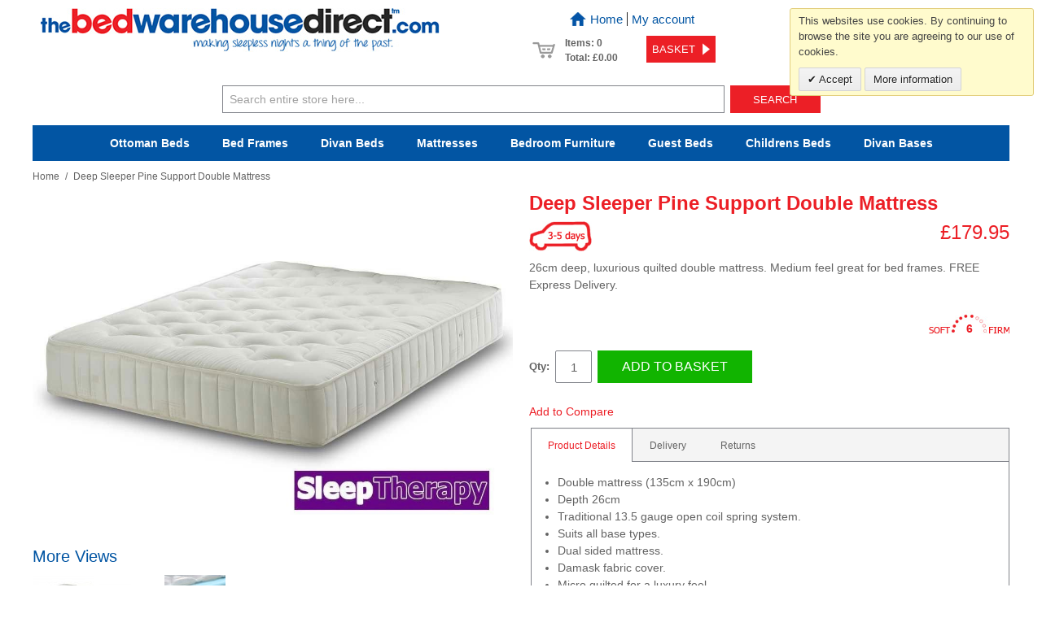

--- FILE ---
content_type: text/html; charset=UTF-8
request_url: https://www.thebedwarehousedirect.com/deep-sleeper-pine-support-double-mattress.html
body_size: 16225
content:

<!DOCTYPE html>

<!--[if lt IE 7 ]> <html lang="en" id="top" class="no-js ie6"> <![endif]-->
<!--[if IE 7 ]>    <html lang="en" id="top" class="no-js ie7"> <![endif]-->
<!--[if IE 8 ]>    <html lang="en" id="top" class="no-js ie8"> <![endif]-->
<!--[if IE 9 ]>    <html lang="en" id="top" class="no-js ie9"> <![endif]-->
<!--[if (gt IE 9)|!(IE)]><!--> <html lang="en" id="top" class="no-js"> <!--<![endif]-->

<head>
<meta http-equiv="Content-Type" content="text/html; charset=utf-8" />
<title>Deep Sleeper Pine Support Double Mattress</title>
<meta name="description" content="26cm deep, luxurious quilted double mattress. Medium feel great for bed frames. FREE Express Delivery." />
<meta name="keywords" content="Bedframes, Divan Beds, Mattresses, Bunkbeds, Guestbeds, Headboards, Accessories, Bedroom Furniture, Cabin Beds" />
<meta name="robots" content="INDEX,FOLLOW" />
<link rel="icon" href="https://www.thebedwarehousedirect.com/skin/frontend/clickingmad/default/favicon.ico" type="image/x-icon" />
<link rel="shortcut icon" href="https://www.thebedwarehousedirect.com/skin/frontend/clickingmad/default/favicon.ico" type="image/x-icon" />
<!--[if lt IE 7]>
<script type="text/javascript">
//<![CDATA[
    var BLANK_URL = 'https://www.thebedwarehousedirect.com/js/blank.html';
    var BLANK_IMG = 'https://www.thebedwarehousedirect.com/js/spacer.gif';
//]]>
</script>
<![endif]-->
<link rel="stylesheet" type="text/css" href="https://www.thebedwarehousedirect.com/media/css_secure/013777ae56d8f3a568e5aba31a835f56_1604075536.css?v=3" />
<link rel="stylesheet" type="text/css" href="https://www.thebedwarehousedirect.com/media/css_secure/d88987526223d86f103c359c5d1775dc_1471875513.css?v=3" media="all" />
<script type="text/javascript" src="https://www.thebedwarehousedirect.com/media/js/7e07bfeee6178535c974eb836146306a.js"></script>
<link rel="canonical" href="https://www.thebedwarehousedirect.com/deep-sleeper-pine-support-double-mattress.html" />
<!--[if  (lte IE 8) & (!IEMobile)]>
<link rel="stylesheet" type="text/css" href="https://www.thebedwarehousedirect.com/media/css_secure/03de0afd069de455d043014df6e89337_1617186989.css?v=3" media="all" />
<![endif]-->
<!--[if (gte IE 9) | (IEMobile)]><!-->
<link rel="stylesheet" type="text/css" href="https://www.thebedwarehousedirect.com/media/css_secure/4bc143feae0040bd0ab54b20306d7cc9_1667822066.css?v=3" media="all" />
<!--<![endif]-->

<script type="text/javascript">
//<![CDATA[
Mage.Cookies.path     = '/;samesite=None; Secure';
Mage.Cookies.domain   = '.www.thebedwarehousedirect.com';
//]]>
</script>
<meta name="viewport" content="initial-scale=1.0, width=device-width" />

<script type="text/javascript">
//<![CDATA[
optionalZipCountries = ["HK","IE","MO","PA"];
//]]>
</script>
<script type="application/ld+json">[{"@context":"http:\/\/schema.org","@type":"BreadcrumbList","itemListElement":[{"@type":"ListItem","position":1,"item":{"@id":"https:\/\/www.thebedwarehousedirect.com\/","name":"Home"}}]}]</script><script type="application/ld+json">[{"@context":"http:\/\/schema.org","@type":"WebSite","name":"The Bed Warehouse Direct","alternateName":"The Bed Warehouse","url":"https:\/\/www.thebedwarehousedirect.com\/"}]</script><script type="text/javascript">
//<![CDATA[
(function(i,s,o,g,r,a,m){i['GoogleAnalyticsObject']=r;i[r]=i[r]||function(){
    (i[r].q=i[r].q||[]).push(arguments)},i[r].l=1*new Date();a=s.createElement(o),
    m=s.getElementsByTagName(o)[0];a.async=1;a.src=g;m.parentNode.insertBefore(a,m)
})(window,document,'script','//www.google-analytics.com/analytics.js','ga');
ga('create', 'UA-4508052-1', 'auto');
ga('require', 'GTM-52ZT6C7'); // ckm.se 01.12.2016
ga('require', 'ec');
//console.log('ec enabled');
ga('require', 'displayfeatures');
ga('set', 'anonymizeIp', true);

//]]>
</script>
<script>
//<![CDATA[
function manipulationOfCart(product, type) {
	ga('ec:addProduct', {
        'id': product.id,
        'name': product.name,
        'category': product.category,
        'brand': product.brand,
        'variant': product.variant,
        'price': product.price,
		'list': 'Category - '+ product.category,
        'quantity': product.qty
    });

    ga('ec:setAction', type, {list: 'Category - '+ product.category});
	
	
    if (type == 'add')
    {
		        ga('send', 'event', 'UX', 'click', 'Add To Cart - ' + product.name);
    }
    else if (type == 'remove')
    {
		        ga('send', 'event', 'UX', 'click', 'Remove From Cart - ' + product.name);
    }
}

jQuery(document).ready(function($){
    $.cookie.json = true;
	    var productToBasket = $.cookie("productToBasket");

    if (productToBasket != undefined)
    {
        //console.log(productToBasket);
        manipulationOfCart(productToBasket, 'add');
        $.removeCookie("productToBasket", { path: '/', domain: '.www.thebedwarehousedirect.com'});
    }

    var productOutBasket = $.cookie("productOutBasket");

    if (productOutBasket != undefined)
    {
        manipulationOfCart(productOutBasket, 'remove');
        $.removeCookie("productOutBasket", { path: '/', domain: '.www.thebedwarehousedirect.com' });
    }
});
//]]>
</script>
<script>window.jQuery||document.write('<script src="//ajax.googleapis.com/ajax/libs/jquery/1.7.1/jquery.min.js"><\/script>');</script><script>jQuery.noConflict();</script><script type="text/javascript" src="https://angus.finance-calculator.co.uk/js/imegawidget.js"></script><script type="application/ld+json">[{"@context":"http:\/\/schema.org","@type":"Product","name":"Deep Sleeper Pine Support Double Mattress","description":"26cm deep, luxurious quilted double mattress. Medium feel great for bed frames. FREE Express Delivery.","image":"https:\/\/www.thebedwarehousedirect.com\/media\/catalog\/product\/p\/i\/pine-support-matt_3_2.jpg","offers":{"@type":"http:\/\/schema.org\/Offer","availability":"http:\/\/schema.org\/InStock","price":"179.95","priceCurrency":"GBP","itemCondition":"http:\/\/schema.org\/NewCondition"},"brand":"Deep Sleeper","mpn":"135deepsleeppinesupportmatt"}]</script><meta property="og:site_name" content="The Bed Warehouse Direct" />
<meta property="og:type" content="product" />
<meta property="og:title" content="Deep Sleeper Pine Support Double Mattress" />
<meta property="og:url" content="https://www.thebedwarehousedirect.com/deep-sleeper-pine-support-double-mattress.html" />
<meta property="og:image" content="https://www.thebedwarehousedirect.com/media/catalog/product/p/i/pine-support-matt_3_2.jpg" />
<meta property="og:description" content="26cm deep, luxurious quilted double mattress. Medium feel great for bed frames. FREE Express Delivery." />
<meta property="og:price:amount" content="179.95" />
<meta property="og:price:currency" content="GBP" />
<meta property="og:availability" content="In Stock" />
<script type="text/javascript">//<![CDATA[
        var Translator = new Translate([]);
        //]]></script>
<meta name="p:domain_verify" content="86afcdcc45f2b62223d2afb4792f022d"/>


<!-- Facebook Pixel Code -->
<script>
!function(f,b,e,v,n,t,s)
{if(f.fbq)return;n=f.fbq=function(){n.callMethod?
n.callMethod.apply(n,arguments):n.queue.push(arguments)};
if(!f._fbq)f._fbq=n;n.push=n;n.loaded=!0;n.version='2.0';
n.queue=[];t=b.createElement(e);t.async=!0;
t.src=v;s=b.getElementsByTagName(e)[0];
s.parentNode.insertBefore(t,s)}(window,document,'script',
'https://connect.facebook.net/en_US/fbevents.js');
fbq('init', '594413937668266'); 
fbq('track', 'PageView');
</script>
<noscript>
<img height="1" width="1" 
src="https://www.facebook.com/tr?id=594413937668266&ev=PageView
&noscript=1"/>
</noscript>
<!-- End Facebook Pixel Code -->


<!-- Google tag (gtag.js) -->
<script async src="https://www.googletagmanager.com/gtag/js?id=G-MFXLQEYEMV"></script>
<script>
  window.dataLayer = window.dataLayer || [];
  function gtag(){dataLayer.push(arguments);}
  gtag('js', new Date());

  gtag('config', 'G-MFXLQEYEMV');
</script></head>
<body class=" catalog-product-view catalog-product-view product-deep-sleeper-pine-support-double-mattress">
    <div class="wrapper">
        <noscript>
        <div class="global-site-notice noscript">
            <div class="notice-inner">
                <p>
                    <strong>JavaScript seems to be disabled in your browser.</strong><br />
                    You must have JavaScript enabled in your browser to utilize the functionality of this website.                </p>
            </div>
        </div>
    </noscript>
    <div class="page">
        
<header id="header" class="page-header">
    <div class="page-header-container">
        <a class="logo" href="https://www.thebedwarehousedirect.com/">
            <img src="https://www.thebedwarehousedirect.com/skin/frontend/clickingmad/default/images/logo.jpg" alt="The Bed Warehouse Direct, Choose from our huge range of Beds, Mattresses, and Bedroom Furniture" class="large" />
            <img src="https://www.thebedwarehousedirect.com/skin/frontend/clickingmad/default/images/logo.jpg" alt="The Bed Warehouse Direct, Choose from our huge range of Beds, Mattresses, and Bedroom Furniture" class="small" />
        </a>

		<!-- Skip Links -->

        <div class="skip-links">

          <a href="https://www.thebedwarehousedirect.com/" data-target-element="#header-home" class="skip-home">
            <span class="icon"></span>
            <span class="label">Home</span>
          </a>

            <a href="#header-nav" class="skip-link skip-nav">
                <span class="icon"></span>
                <span class="label">Menu</span>
            </a>

            <a href="#header-search" class="skip-link skip-search">
                <span class="icon"></span>
                <span class="label">Search</span>
            </a>

            <div class="account-cart-wrapper">
                <a href="https://www.thebedwarehousedirect.com/customer/account/" data-target-element="#header-account" class="skip-link skip-account">
                    <span class="icon"></span>
                    <span class="label">Account</span>
                </a>

                <!-- Cart -->

                <div class="header-minicart">
					

<a href="https://www.thebedwarehousedirect.com/checkout/cart/" data-target-element="#header-cart" class="skip-link skip-cart  no-count">
    <span class="icon"></span>
    <span class="label">Basket</span>
    <span class="count">0</span>
</a>

<div id="header-cart" class="block block-cart skip-content">
    
<div id="minicart-error-message" class="minicart-message"></div>
<div id="minicart-success-message" class="minicart-message"></div>

<div class="minicart-wrapper">

    <p class="block-subtitle">
		Recently added item(s)        <a class="close skip-link-close" href="#" title="Close">&times;</a>
    </p>

					<p class="empty">You have no items in your Basket.</p>

	</div>

<div class="ckm-cart-outer">
	<div class="ckm-cart-links">
		<ul>
			<li><a href="https://www.thebedwarehousedirect.com/">Home</a></li><li><a href="https://www.thebedwarehousedirect.com/customer/account/">My account</a></li>		</ul>
	</div>

    <div class="ckm-cart">
        <div class="ckm-cart-icon">
            <!-- -->
        </div>
        <div class="ckm-cart-left">
            Items: 0<br />
            Total: 				<span class="price">£0.00</span>							        </div>
        <div class="ckm-cart-right">
            <a title="Basket" class="button cart-button" href="https://www.thebedwarehousedirect.com/checkout/cart/">
				<span>Basket</span>
            </a>
        </div>
    </div>
</div></div>
                </div>
            </div>

        </div>

		<div class="header-call">
			For help and advice call free<br /><span class="phone-number">0800 049 0800</span><br />Mon-Sat.10-5.30/Sun.11-4.00
		</div>
				
        


        <!-- Navigation -->

        <div id="header-nav" class="skip-content">
			<nav id="nav"><span class="nav-title">shop stock items</span><ol class="nav-primary"><li class="level0 nav-1 first parent"><a class="level0 has-children" href="/ottoman-beds.html">Ottoman Beds</a><ul class="level0"><li class="level1 view-all"><a class="level1" href="/ottoman-beds.html">View All Ottoman Beds</a></li><li class="level1 fmh fmn fmt">Shop by Size</li><li class="fmh fm-extra"><ul class="fmc fm-1c"><li class="fmt">Shop by Style</li><li><a href="/ottoman-beds/style/metal.html">Metal</a></li><li><a href="/ottoman-beds/style/wooden.html">Wooden</a></li><li><a href="/ottoman-beds/style/fabric/leather.html">Fabric/Leather</a></li></ul><ul class="fmc fm-1c"><li class="fmt">Shop by Price</li><li><a href="/ottoman-beds/price/200-300.html">&pound;200 to &pound;300</a></li><li><a href="/ottoman-beds/price/300-400.html">&pound;300 to &pound;400</a></li><li><a href="/ottoman-beds/price/400-500.html">&pound;400 to &pound;500</a></li><li><a href="/ottoman-beds/price/500-9999.html">&pound;500+</a></li></ul></li><li class="level1 fmn nav-1-1 first"><a href="/ottoman-beds/single-ottoman-beds.html">Single Ottoman Beds<span class="fmh fms">3'0" x 6'3" / 90cm x 190cm</span></a></li><li class="level1 fmn nav-1-2"><a href="/ottoman-beds/three-quarter-ottoman-beds.html">Three Quarter Ottoman Beds<span class="fmh fms">4'0" x 6'3" / 120cm x 190cm</span></a></li><li class="level1 fmn nav-1-3"><a href="/ottoman-beds/double-ottoman-beds.html">Double Ottoman Beds<span class="fmh fms">4'6" x 6'3" / 135cm x 190cm</span></a></li><li class="level1 fmn nav-1-4"><a href="/ottoman-beds/king-size-ottoman-beds.html">King Size Ottoman Beds<span class="fmh fms">5'0" x 6'6" / 150cm x 200cm</span></a></li><li class="level1 fmn nav-1-5 last"><a href="/ottoman-beds/super-king-ottoman-beds.html">Super King Ottoman Beds<span class="fmh fms">6'0" x 6'6" / 180cm x 200cm</span></a></li></ul></li><li class="level0 nav-2 parent"><a class="level0 has-children" href="/bed-frames.html">Bed Frames</a><ul class="level0"><li class="level1 view-all"><a class="level1" href="/bed-frames.html">View All Bed Frames</a></li><li class="level1 fmh fmn fmt">Shop by Size</li><li class="fmh fm-extra"><ul class="fmc fm-1c"><li class="fmt">Shop by Style</li><li><a href="/bed-frames/style/metal.html">Metal</a></li><li><a href="/bed-frames/style/wooden.html">Wooden</a></li><li><a href="/bed-frames/style/fabric/leather.html">Fabric/Leather</a></li></ul><ul class="fmc fm-1c"><li class="fmt">Shop by Price</li><li><a href="/bed-frames/price/100-200.html">&pound;100 to &pound;200</a></li><li><a href="/bed-frames/price/200-300.html">&pound;200 to &pound;300</a></li><li><a href="/bed-frames/price/300-400.html">&pound;300 to &pound;400</a></li><li><a href="/bed-frames/price/400-500.html">&pound;400 to &pound;500</a></li><li><a href="/bed-frames/price/500-9999.html">&pound;500+</a></li></ul></li><li class="level1 fmn nav-2-1 first"><a href="/bed-frames/small-single-bed-frames.html">Small Single Bed Frames<span class="fmh fms">2'6" x 6'3" / 75cm x 190cm</span></a></li><li class="level1 fmn nav-2-2"><a href="/bed-frames/single-bed-frames.html">Single Bed Frames<span class="fmh fms">3'0" x 6'3" / 90cm x 190cm</span></a></li><li class="level1 fmn nav-2-3"><a href="/bed-frames/three-quarter-bed-frames.html">Three Quarter Bed Frames<span class="fmh fms">4'0" x 6'3" / 120cm x 190cm</span></a></li><li class="level1 fmn nav-2-4"><a href="/bed-frames/double-bed-frames.html">Double Bed Frames<span class="fmh fms">4'6" x 6'3" / 135cm x 190cm</span></a></li><li class="level1 fmn nav-2-5"><a href="/bed-frames/king-size-bed-frames.html">King Size Bed Frames<span class="fmh fms">5'0" x 6'6" / 150cm x 200cm</span></a></li><li class="level1 fmn nav-2-6 last"><a href="/bed-frames/super-kingsize-bed-frames.html">Super King Size Bed Frames<span class="fmh fms">6'0" x 6'6" / 180cm x 200cm</span></a></li></ul></li><li class="level0 nav-3 parent"><a class="level0 has-children" href="/divan-beds.html">Divan Beds</a><ul class="level0"><li class="level1 view-all"><a class="level1" href="/divan-beds.html">View All Divan Beds</a></li><li class="level1 fmh fmn fmt">Shop by Size</li><li class="fmh fm-extra"><ul class="fmc fm-1c"><li class="fmt">Shop by Firmness</li><li><a href="/divan-beds/firmness/soft---medium.html">Soft - Medium</a></li><li><a href="/divan-beds/firmness/medium.html">Medium</a></li><li><a href="/divan-beds/firmness/medium---firm.html">Medium - Firm</a></li></ul><ul class="fmc fm-1c"><li class="fmt">Mattress Type</li><li><a href="/divan-beds/mattress-type/coil-spring.html">Coil Spring</a></li><li><a href="/divan-beds/mattress-type/pocket-spring.html">Pocket Spring</a></li><li><a href="/divan-beds/mattress-type/foam/memory-foam.html">Foam/Memory Foam</a></li></ul><ul class="fmc fm-1c"><li class="fmt">Shop by Price</li><li><a href="/divan-beds/price/100-200.html">&pound;100 to &pound;200</a></li><li><a href="/divan-beds/price/200-300.html">&pound;200 to &pound;300</a></li><li><a href="/divan-beds/price/300-400.html">&pound;300 to &pound;400</a></li><li><a href="/divan-beds/price/400-500.html">&pound;400 to &pound;500</a></li><li><a href="/divan-beds/price/500-9999.html">&pound;500+</a></li></ul></li><li class="level1 fmn nav-3-1 first"><a href="/divan-beds/small-single-divan-beds.html">Small Single Divan Beds<span class="fmh fms">2'6" x 6'3" / 75cm x 190cm</span></a></li><li class="level1 fmn nav-3-2"><a href="/divan-beds/single-divan-beds.html">Single Divan Beds<span class="fmh fms">3'0" x 6'3" / 90cm x 190cm</span></a></li><li class="level1 fmn nav-3-3"><a href="/divan-beds/three-quarter-divan-beds.html">Three Quarter Divan Beds (3/4)<span class="fmh fms">4'0" x 6'3" / 120cm x 190cm</span></a></li><li class="level1 fmn nav-3-4"><a href="/divan-beds/double-divan-beds.html">Double Divan Beds<span class="fmh fms">4'6" x 6'3" / 135cm x 190cm</span></a></li><li class="level1 fmn nav-3-5"><a href="/divan-beds/king-size-divan-beds.html">King Size Divan Beds<span class="fmh fms">5'0" x 6'6" / 150cm x 200cm</span></a></li><li class="level1 fmn nav-3-6 last"><a href="/divan-beds/super-king-size-divan-beds.html">Super King Size Divan Beds<span class="fmh fms">6'0" x 6'6" / 180cm x 200cm</span></a></li></ul></li><li class="level0 nav-4 parent"><a class="level0 has-children" href="/mattresses.html">Mattresses</a><ul class="level0"><li class="level1 view-all"><a class="level1" href="/mattresses.html">View All Mattresses</a></li><li class="level1 fmh fmn fmt">Shop by Size</li><li class="fmh fm-extra"><ul class="fmc fm-1c"><li class="fmt">Shop by Firmness</li><li><a href="/mattresses/firmness/soft---medium.html">Soft - Medium</a></li><li><a href="/mattresses/firmness/medium.html">Medium</a></li><li><a href="/mattresses/firmness/medium---firm.html">Medium - Firm</a></li></ul><ul class="fmc fm-1c"><li class="fmt">Mattress Type</li><li><a href="/mattresses/mattress-type/coil-spring.html">Coil Spring</a></li><li><a href="/mattresses/mattress-type/pocket-spring.html">Pocket Spring</a></li><li><a href="/mattresses/mattress-type/foam/memory-foam.html">Foam/Memory Foam</a></li></ul><ul class="fmc fm-1c"><li class="fmt">Shop by Price</li><li><a href="/mattresses/price/100-200.html">&pound;100 to &pound;200</a></li><li><a href="/mattresses/price/200-300.html">&pound;200 to &pound;300</a></li><li><a href="/mattresses/price/300-400.html">&pound;300 to &pound;400</a></li><li><a href="/mattresses/price/400-500.html">&pound;400 to &pound;500</a></li><li><a href="/mattresses/price/500-9999.html">&pound;500+</a></li></ul></li><li class="level1 fmn nav-4-1 first"><a href="/mattresses/small-single-mattress.html">Small Single Mattresses<span class="fmh fms">2'6" x 6'3" / 75cm x 190cm</span></a></li><li class="level1 fmn nav-4-2"><a href="/mattresses/single-mattress.html">Single Mattresses<span class="fmh fms">3'0" x 6'3" / 90cm x 190cm</span></a></li><li class="level1 fmn nav-4-3"><a href="/mattresses/three-quarter-mattress.html">Three Quarter Mattresses (3/4)<span class="fmh fms">4'0" x 6'3" / 120cm x 190cm</span></a></li><li class="level1 fmn nav-4-4"><a href="/mattresses/double-mattress.html">Double Mattresses<span class="fmh fms">4'6" x 6'3" / 135cm x 190cm</span></a></li><li class="level1 fmn nav-4-5"><a href="/mattresses/king-size-mattress.html">King Size Mattresses<span class="fmh fms">5'0" x 6'6" / 150cm x 200cm</span></a></li><li class="level1 fmn nav-4-6 last"><a href="/mattresses/super-king-size-mattress.html">Super King Size Mattresses<span class="fmh fms">6'0" x 6'6" / 180cm x 200cm</span></a></li></ul></li><li class="level0 nav-5 parent"><a class="level0 has-children" href="/bedroom-furniture.html"><span class="tosmallhide">Bedroom</span> Furniture</a><ul class="level0"><li class="level1 view-all"><a class="level1" href="/bedroom-furniture.html">View All Bedroom Furniture</a></li><li class="fmh fm-extra"></li><li class="level1 fmn nav-5-1 first"><a href="/bedroom-furniture/catalan-oak-bedroom-furniture.html">Catalan Oak Bedroom Furniture</a></li><li class="level1 fmn nav-5-2"><a href="/bedroom-furniture/catalan-walnut-bedroom-furniture.html">Catalan Walnut Bedroom Furniture</a></li><li class="level1 fmn nav-5-3"><a href="/bedroom-furniture/lancashire-grey-bedroom-furniture.html">Lancashire Grey Bedroom Furniture</a></li><li class="level1 fmn nav-5-4"><a href="/bedroom-furniture/lancashire-cream-bedroom-furniture.html">Lancashire Cream Bedroom Furniture</a></li><li class="level1 fmn nav-5-5"><a href="/bedroom-furniture/lancashire-slate-bedroom-furniture.html">Lancashire Slate Bedroom Furniture</a></li><li class="level1 fmn nav-5-6"><a href="/bedroom-furniture/kent-grey-bedroom-furniture.html">Kent Grey Bedroom Furniture</a></li><li class="level1 fmn nav-5-7"><a href="/bedroom-furniture/dawlish-charcoal-bedroom-furniture.html">Dawlish Charcoal Bedroom Furniture.</a></li><li class="level1 fmn nav-5-8"><a href="/bedroom-furniture/dawlish-oak-bedroom-furniture.html">Dawlish Oak Bedroom Furniture</a></li><li class="level1 fmn nav-5-9"><a href="/bedroom-furniture/dawlish-white-bedroom-furniture.html">Dawlish White Bedroom Furniture</a></li><li class="level1 fmn nav-5-10"><a href="/bedroom-furniture/manchester-white-high-gloss-bedroom-furniture-from-49.html">Manchester White High Gloss Bedroom Furniture. From £49.</a></li><li class="level1 fmn nav-5-11"><a href="/bedroom-furniture/sweden-high-gloss-bedroom-furniture-59-359.html">Eternal White High Gloss Bedroom Furniture From £59</a></li><li class="level1 fmn nav-5-12"><a href="/bedroom-furniture/links-white-high-gloss-bedroom-furniture.html">Links White High Gloss Bedroom Furniture. From £109.</a></li><li class="level1 fmn nav-5-13"><a href="/bedroom-furniture/links-black-high-gloss-bedroom-furniture-from-109.html">Links High Gloss Black Bedroom Furniture. From £109.</a></li><li class="level1 fmn nav-5-14"><a href="/bedroom-furniture/montage-white-high-gloss-bedroom-furniture-from-99.html">Montage White High Gloss Bedroom Furniture. From £99.</a></li><li class="level1 fmn nav-5-15"><a href="/bedroom-furniture/montage-grey-high-gloss-bedroom-furniture-from-99.html">Montage Grey High Gloss Bedroom Furniture. From £99.</a></li><li class="level1 fmn nav-5-16"><a href="/bedroom-furniture/marlowe-oak-bedroom-furniture-from-79.html">Marlowe Oak Bedroom Furniture. From £79.</a></li><li class="level1 fmn nav-5-17"><a href="/bedroom-furniture/city-curved-oak-bedroom-furniture-from-159.html">City Curved Oak Bedroom Furniture. From £159.</a></li><li class="level1 fmn nav-5-18"><a href="/bedroom-furniture/cambell-white-shaker-bedroom-furniture-89-549.html">Cambell Stone White Shaker Bedroom Furniture. From £69.</a></li><li class="level1 fmn nav-5-19"><a href="/bedroom-furniture/cambell-grey-bedroom-furniture-from-149.html">Cambell Grey Bedroom Furniture. From £149.</a></li><li class="level1 fmn nav-5-20"><a href="/bedroom-furniture/cambell-stone-white-nursery-furniture.html">Cambell Stone White Nursery Furniture.</a></li><li class="level1 fmn nav-5-21"><a href="/bedroom-furniture/malvern-dove-grey-bedroom-furniture-from-89.html">Malvern Dove Grey Bedroom Furniture. From £89.</a></li><li class="level1 fmn nav-5-22"><a href="/bedroom-furniture/malvern-surf-white-bedroom-furniture-from-89.html">Malvern Surf White Bedroom Furniture. From £89.</a></li><li class="level1 fmn nav-5-23"><a href="/bedroom-furniture/alcester-white-bedroom-furniture-from-109.html">Alcester White Bedroom Furniture. From £109.</a></li><li class="level1 fmn nav-5-24"><a href="/bedroom-furniture/clarence-white-bedroom-furniture-from-169.html">Clarence White Bedroom Furniture. From £169.</a></li><li class="level1 fmn nav-5-25"><a href="/bedroom-furniture/fradley-anthracite-grey-bedroom-furniture-from-79.html">Fradley Anthracite Grey Bedroom Furniture. From £79.</a></li><li class="level1 fmn nav-5-26"><a href="/bedroom-furniture/fradley-white-bedroom-furniture-from-79.html">Fradley White Bedroom Furniture. From £79.</a></li><li class="level1 fmn nav-5-27"><a href="/bedroom-furniture/marston-anthracite-oak-bedroom-furniture-from-99.html">Marston Anthracite Oak Bedroom Furniture. From £99.</a></li><li class="level1 fmn nav-5-28"><a href="/bedroom-furniture/marston-white-bedroom-furniture-from-99.html">Marston White Bedroom Furniture. From £99.</a></li><li class="level1 fmn nav-5-29"><a href="/bedroom-furniture/marston-oak-bedroom-furniture-from-99.html">Marston Oak Bedroom Furniture. From £99.</a></li><li class="level1 fmn nav-5-30"><a href="/bedroom-furniture/marston-walnut-bedroom-furniture-from-99.html">Marston Walnut Bedroom Furniture. From £99.</a></li><li class="level1 fmn nav-5-31"><a href="/bedroom-furniture/thames-truffle-oak-bedroom-furniture-from-119.html">Thames Truffle Oak Bedroom Furniture. From £119.</a></li><li class="level1 fmn nav-5-32"><a href="/bedroom-furniture/thames-grey-oak-bedroom-furniture-from-119.html">Thames Grey Oak Bedroom Furniture. From £119.</a></li><li class="level1 fmn nav-5-33"><a href="/bedroom-furniture/thames-natural-oak-bedroom-furniture-from-119.html">Thames Natural Oak Bedroom Furniture. From £119.</a></li><li class="level1 fmn nav-5-34"><a href="/bedroom-furniture/waterford-oak-bedroom-furniture.html">Waterford Oak Bedroom Furniture</a></li><li class="level1 fmn nav-5-35"><a href="/bedroom-furniture/waterford-graphite-bedroom-furniture.html">Waterford Graphite Bedroom Furniture</a></li><li class="level1 fmn nav-5-36"><a href="/bedroom-furniture/waterford-graphite-and-oak-bedroom-furniture.html">Waterford Graphite And Oak Bedroom Furniture. </a></li><li class="level1 fmn nav-5-37"><a href="/bedroom-furniture/waterford-white-and-oak-bedroom-furniture.html">Waterford White And Oak Bedroom Furniture.</a></li><li class="level1 fmn nav-5-38"><a href="/bedroom-furniture/burton-clay-and-anthracite-larch-bedroom-furniture-from-119.html">Burton Clay And Anthracite Larch Bedroom Furniture. From £119.</a></li><li class="level1 fmn nav-5-39"><a href="/bedroom-furniture/burton-clay-and-grey-oak-bedroom-furniture-from-119.html">Burton Clay And Grey Oak Bedroom Furniture. From £119.</a></li><li class="level1 fmn nav-5-40"><a href="/bedroom-furniture/sutton-alpine-white-high-gloss-bedroom-furniture.html">Sutton Alpine White High Gloss Bedroom Furniture.</a></li><li class="level1 fmn nav-5-41"><a href="/bedroom-furniture/sutton-cahmere-grey-high-gloss-bedroom-furniture.html">Sutton Cashmere Grey High Gloss Bedroom Furniture</a></li><li class="level1 fmn nav-5-42"><a href="/bedroom-furniture/sutton-dust-grey-high-gloss-bedroom-furniture.html">Sutton Dust Grey High Gloss Bedroom Furniture.</a></li><li class="level1 fmn nav-5-43"><a href="/bedroom-furniture/sutton-graphite-bedroom-furniture.html">Sutton Graphite Grey High Gloss Bedroom Furniture</a></li><li class="level1 fmn nav-5-44"><a href="/bedroom-furniture/arden-white-high-gloss-bedroom-furniture-from-129.html">Arden White High Gloss Bedroom Furniture. From £129.</a></li><li class="level1 fmn nav-5-45"><a href="/bedroom-furniture/arden-cashmere-grey-high-gloss-bedroom-furniture-from-129.html">Arden Cashmere Grey High Gloss Bedroom Furniture. From £129.</a></li><li class="level1 fmn nav-5-46"><a href="/bedroom-furniture/arden-dust-grey-high-gloss-bedroom-furniture-from-129.html">Arden Dust Grey High Gloss Bedroom Furniture. From £129.</a></li><li class="level1 fmn nav-5-47"><a href="/bedroom-furniture/arden-graphite-high-gloss-bedroom-furniture-from-129.html">Arden Graphite High Gloss Bedroom Furniture. From £129.</a></li><li class="level1 fmn nav-5-48"><a href="/bedroom-furniture/derby-grey-white-truffle-oak-bedroom-furniture-from-199.html">Derby Grey White Truffle Oak Bedroom Furniture. From £199.</a></li><li class="level1 fmn nav-5-49"><a href="/bedroom-furniture/derby-grey-white-grey-oak-bedroom-furniture-from-199.html">Derby Grey White Grey Oak Bedroom Furniture. From £199.</a></li><li class="level1 fmn nav-5-50"><a href="/bedroom-furniture/derby-grey-white-natural-oak-bedroom-furniture-from-199.html">Derby Grey White Natural Oak Bedroom Furniture. From £199.</a></li><li class="level1 fmn nav-5-51"><a href="/bedroom-furniture/cambridge-clay-bedroom-furniture-from-139.html">Cambridge Clay Bedroom Furniture. From £139.</a></li><li class="level1 fmn nav-5-52"><a href="/bedroom-furniture/cambridge-white-bedroom-furniture-from-139.html">Cambridge White Bedroom Furniture.From £139.</a></li><li class="level1 fmn nav-5-53"><a href="/bedroom-furniture/avenue-truffle-oak-bedroom-furniture-99-1349.html">Avenue Truffle Oak Bedroom Furniture.</a></li><li class="level1 fmn nav-5-54"><a href="/bedroom-furniture/avenue-truffle-white-bedroom-furniture-99-1099.html">Avenue Truffle Oak And White Gloss Bedroom Furniture.</a></li><li class="level1 fmn nav-5-55"><a href="/bedroom-furniture/champagne-avola-with-grey-gloss-bedroom-furniture.html">Champagne Avola With Grey Gloss Bedroom Furniture.</a></li><li class="level1 fmn nav-5-56"><a href="/bedroom-furniture/high-gloss-trio-sets-from-199.html">High Gloss Trio Sets From £199.</a></li><li class="level1 fmn nav-5-57"><a href="/bedroom-furniture/otto-black-high-gloss-bedroom-furniture-35-329.html">Otto Black High Gloss Bedroom Furniture</a></li><li class="level1 fmn nav-5-58"><a href="/bedroom-furniture/otto-white-high-gloss-bedroom-furniture-35-329.html">Otto White High Gloss Bedroom Furniture.</a></li><li class="level1 fmn nav-5-59"><a href="/bedroom-furniture/otto-white-oak-high-gloss-bedroom-furniture-35-329.html">Otto White And Oak High Gloss Bedroom Furniture.</a></li><li class="level1 fmn nav-5-60"><a href="/bedroom-furniture/mirrored-bedroom-furniture.html">Mirrored Bedroom Furniture From £159.</a></li><li class="level1 fmn nav-5-61"><a href="/bedroom-furniture/julienne-hand-finished-bedroom-furniture-35-229.html">Julienne Hand Finished Bedroom Furniture.</a></li><li class="level1 fmn nav-5-62"><a href="/bedroom-furniture/london-white-bedroom-furniture.html">London White Bedroom Furniture.</a></li><li class="level1 fmn nav-5-63"><a href="/bedroom-furniture/london-grey-bedroom-furniture.html">London Grey Bedroom Furniture.</a></li><li class="level1 fmn nav-5-64"><a href="/bedroom-furniture/corona-grey-bedroom-furniture.html">Corona Grey Bedroom Furniture.</a></li><li class="level1 fmn nav-5-65"><a href="/bedroom-furniture/corona-mexican-pine-bedroom-furniture.html">Corona Mexican Pine Bedroom Furniture</a></li><li class="level1 fmn nav-5-66"><a href="/bedroom-furniture/corona-white-bedroom-furniture.html">Corona White Bedroom Furniture.</a></li><li class="level1 fmn nav-5-67"><a href="/bedroom-furniture/boston-ash-two-tone-bedroom-furniture-59-269.html">Boston Ash Two Tone Bedroom Furniture.</a></li><li class="level1 fmn nav-5-68"><a href="/bedroom-furniture/havana-rustic-pine-bedroom-furniture.html">Havana Rustic Pine Bedroom Furniture</a></li><li class="level1 fmn nav-5-69"><a href="/bedroom-furniture/richmond-pine-bedroom-furniture-45-349.html">Richmond Pine Bedroom Furniture.</a></li><li class="level1 fmn nav-5-70"><a href="/bedroom-furniture/richmond-white-bedroom-furniture-45-379.html">Richmond White Bedroom Furniture. </a></li><li class="level1 fmn nav-5-71"><a href="/bedroom-furniture/richmond-cream-bedroom-furniture-45-379.html">Richmond Cream Bedroom Furniture.</a></li><li class="level1 fmn nav-5-72"><a href="/bedroom-furniture/solar-pine-bedroom-furniture-55-269.html">Solar Pine Bedroom Furniture</a></li><li class="level1 fmn nav-5-73"><a href="/bedroom-furniture/bentley-designs-ashenby-white-bedroom-furniture.html">Bentley Designs Ashenby White Bedroom Furniture</a></li><li class="level1 fmn nav-5-74"><a href="/bedroom-furniture/ashenby-cotton-bedroom-furniture-85-965.html">Bentley Designs Ashenby Cotton Bedroom Furniture. £85-£965.</a></li><li class="level1 fmn nav-5-75"><a href="/bedroom-furniture/occasional-chairs.html">Occasional Bedroom Chairs. From £149.</a></li><li class="level1 fmn nav-5-76 last"><a href="/bedroom-furniture/sliding-door-wardrobes.html">Sliding Door Wardrobes</a></li></ul></li><li class="level0 nav-6 parent"><a class="level0 has-children" href="/guest-beds.html">Guest Beds</a><ul class="level0"><li class="level1 view-all"><a class="level1" href="/guest-beds.html">View All Guest Beds</a></li><li class="level1 fmh fmn fmt">Shop by Category</li><li class="fmh fm-extra"><ul class="fmc fm-1c"><li class="fmt">Shop by Price</li><li><a href="/guest-beds/price/100-200.html">&pound;100 to &pound;200</a></li><li><a href="/guest-beds/price/200-300.html">&pound;200 to &pound;300</a></li><li><a href="/guest-beds/price/300-400.html">&pound;300 to &pound;400</a></li><li><a href="/guest-beds/price/400-500.html">&pound;400 to &pound;500</a></li><li><a href="/guest-beds/price/500-9999.html">&pound;500+</a></li></ul></li><li class="level1 fmn nav-6-1 first"><a href="/guest-beds/bed-frame-style-guest-beds.html">Bed Frame Style Guest Beds</a></li><li class="level1 fmn nav-6-2"><a href="/guest-beds/divan-style-guest-beds.html">Divan Style Guest Beds</a></li><li class="level1 fmn nav-6-3"><a href="/guest-beds/day-bed-style-guest-beds.html">Day Bed Style Guest Beds</a></li><li class="level1 fmn nav-6-4 last"><a href="/guest-beds/sofa-beds.html">Sofa Beds</a></li></ul></li><li class="level0 nav-7 parent"><a class="level0 has-children" href="/childrens-beds.html">Childrens <span class="tosmallhide">Beds</span></a><ul class="level0"><li class="level1 view-all"><a class="level1" href="/childrens-beds.html">View All Childrens Beds</a></li><li class="level1 fmh fmn fmt">Shop by Category</li><li class="fmh fm-extra"><ul class="fmc fm-1c"><li class="fmt">Shop by Price</li><li><a href="/childrens-beds/price/100-200.html">&pound;100 to &pound;200</a></li><li><a href="/childrens-beds/price/200-300.html">&pound;200 to &pound;300</a></li><li><a href="/childrens-beds/price/300-400.html">&pound;300 to &pound;400</a></li><li><a href="/childrens-beds/price/400-500.html">&pound;400 to &pound;500</a></li><li><a href="/childrens-beds/price/500-9999.html">&pound;500+</a></li></ul></li><li class="level1 fmn nav-7-1 first"><a href="/childrens-beds/bunk-beds.html">Bunk Beds</a></li><li class="level1 fmn nav-7-2 last"><a href="/childrens-beds/cabin-beds.html">Cabin Beds</a></li></ul></li><li class="level0 nav-8 parent"><a class="level0 has-children" href="/divan-bases.html">Divan Bases</a><ul class="level0"><li class="level1 view-all"><a class="level1" href="/divan-bases.html">View All Divan Bases</a></li><li class="level1 fmh fmn fmt">Shop by Size</li><li class="fmh fm-extra"><ul class="fmc fm-1c"><li class="fmt">Shop by Price</li><li><a href="/divan-bases/price/100-200.html">&pound;100 to &pound;200</a></li><li><a href="/divan-bases/price/200-300.html">&pound;200 to &pound;300</a></li><li><a href="/divan-bases/price/300-400.html">&pound;300 to &pound;400</a></li><li><a href="/divan-bases/price/400-500.html">&pound;400 to &pound;500</a></li><li><a href="/divan-bases/price/500-9999.html">&pound;500+</a></li></ul></li><li class="level1 fmn nav-8-1 first"><a href="/divan-bases/small-single-divan-bases.html">Small Single Divan Bases<span class="fmh fms">2'6" x 6'3" / 75cm x 190cm</span></a></li><li class="level1 fmn nav-8-2"><a href="/divan-bases/single-divan-bases.html">Single Divan Bases<span class="fmh fms">3'0" x 6'3" / 90cm x 190cm</span></a></li><li class="level1 fmn nav-8-3"><a href="/divan-bases/three-quarter-divan-bases-3-4.html">Three Quarter Divan Bases<span class="fmh fms">4'0" x 6'3" / 120cm x 190cm</span></a></li><li class="level1 fmn nav-8-4"><a href="/divan-bases/double-divan-bases.html">Double Divan Bases<span class="fmh fms">4'6" x 6'3" / 135cm x 190cm</span></a></li><li class="level1 fmn nav-8-5"><a href="/divan-bases/king-size-divan-bases.html">King Size Divan Bases<span class="fmh fms">5'0" x 6'6" / 150cm x 200cm</span></a></li><li class="level1 fmn nav-8-6 last"><a href="/divan-bases/super-king-size-divan-bases.html">Super King Size Divan Bases<span class="fmh fms">6'0" x 6'6" / 180cm x 200cm</span></a></li></ul></li><li class="level0 nav-10 parent"><a class="level0 has-children" href="/headboards.html">Headboards</a><ul class="level0"><li class="level1 view-all"><a class="level1" href="/headboards.html">View All Headboards</a></li><li class="level1 fmh fmn fmt">Shop by Size</li><li class="fmh fm-extra"><ul class="fmc fm-1c"><li class="fmt">Shop by Type</li><li><a href="/headboards/headboard-type/faux-leather.html">Faux Leather</a></li><li><a href="/headboards/headboard-type/upholstered.html">Upholstered</a></li><li><a href="/headboards/headboard-type/metal.html">Metal</a></li><li><a href="/headboards/headboard-type/wooden.html">Wooden</a></li></ul><ul class="fmc fm-1c"><li class="fmt">Shop by Price</li><li><a href="/headboards/price/100-200.html">&pound;100 to &pound;200</a></li><li><a href="/headboards/price/200-300.html">&pound;200 to &pound;300</a></li><li><a href="/headboards/price/300-400.html">&pound;300 to &pound;400</a></li><li><a href="/headboards/price/400-500.html">&pound;400 to &pound;500</a></li><li><a href="/headboards/price/500-9999.html">&pound;500+</a></li></ul></li><li class="level1 fmn nav-10-1 first"><a href="/headboards/small-single-headboards.html">Small Single Headboards<span class="fmh fms">2'6" x 6'3" / 75cm x 190cm</span></a></li><li class="level1 fmn nav-10-2"><a href="/headboards/single-headboards.html">Single Headboards<span class="fmh fms">3'0" x 6'3" / 90cm x 190cm</span></a></li><li class="level1 fmn nav-10-3"><a href="/headboards/three-quarter-headboards.html">Three Quarter Headboards<span class="fmh fms">4'0" x 6'3" / 120cm x 190cm</span></a></li><li class="level1 fmn nav-10-4"><a href="/headboards/double-headboards.html">Double Headboards<span class="fmh fms">4'6" x 6'3" / 135cm x 190cm</span></a></li><li class="level1 fmn nav-10-5"><a href="/headboards/king-size-headboards.html">King Size Headboards<span class="fmh fms">5'0" x 6'6" / 150cm x 200cm</span></a></li><li class="level1 fmn nav-10-6 last"><a href="/headboards/super-king-size-headboards.html">Super King Size Headboards<span class="fmh fms">6'0" x 6'6" / 180cm x 200cm</span></a></li></ul></li><li class="level0 nav-10 parent"><a class="level0 has-children" href="/accessories.html">Accessories</a><ul class="level0"><li class="level1 view-all"><a class="level1" href="/accessories.html">View All Accessories</a></li><li class="level1 fmh fmn fmt">Shop by Category</li><li class="fmh fm-extra"><ul class="fmc fm-1c"><li class="fmt">Shop by Price</li><li><a href="/accessories/price/0-50.html">&pound;0 to &pound;50</a></li><li><a href="/accessories/price/50-100.html">&pound;50 to &pound;100</a></li><li><a href="/accessories/price/100-200.html">&pound;100 to &pound;200</a></li><li><a href="/accessories/price/200-300.html">&pound;200 to &pound;300</a></li><li><a href="/accessories/price/300-9999.html">&pound;300+</a></li></ul></li><li class="level1 fmn nav-10-1 first"><a href="/accessories/mattress-protectors.html">Mattress Protectors</a></li><li class="level1 fmn nav-10-2"><a href="/accessories/pillows.html">Pillows</a></li><li class="level1 fmn nav-10-3"><a href="/accessories/toppers.html">Toppers</a></li><li class="level1 fmn nav-10-4 last"><a href="/accessories/under-bed-drawers.html">Under Bed Drawers</a></li></ul></li><li class="level0 nav-10 "><a class="level0" href="/special-offers.html"><span class="tosmallhide">Special</span> Offers</a></li> <li class="level0 nav-10"><a class="level0" href="/help-and-advice">Help and Advice</a></li><li class="level0 nav-10 last"><a class="level0" href="/blog/">Blog</a></li></ol></nav>        </div>

        <!-- Search -->

        <div id="header-search" class="skip-content">
			
<form id="search_mini_form" action="https://www.thebedwarehousedirect.com/catalogsearch/result/" method="get">
    <div class="input-box">
        <label for="search">Search:</label>
        <input id="search" type="search" name="q" value="" class="input-text required-entry" maxlength="128" placeholder="Search entire store here..." />
        <button type="submit" title="Search" class="button search-button"><span><span>Search</span></span></button>
    </div>

    <div id="search_autocomplete" class="search-autocomplete"></div>
    <script type="text/javascript">
    //<![CDATA[
        var searchForm = new Varien.searchForm('search_mini_form', 'search', '');
        searchForm.initAutocomplete('https://www.thebedwarehousedirect.com/catalogsearch/ajax/suggest/', 'search_autocomplete');
    //]]>
    </script>
</form>
        </div>

        <!-- Account -->

        <div id="header-account" class="skip-content">
			<div class="links">
        <ul>
                                    <li class="first" ><a href="https://www.thebedwarehousedirect.com/customer/account/" title="My Account" >My Account</a></li>
                                                <li ><a href="https://www.thebedwarehousedirect.com/checkout/cart/" title="My Basket" class="top-link-cart">My Basket</a></li>
                                                <li ><a href="https://www.thebedwarehousedirect.com/onestepcheckout/" title="Checkout" class="top-link-onestepcheckout">Checkout</a></li>
                                                <li class=" last" ><a href="https://www.thebedwarehousedirect.com/customer/account/login/" title="Log In" >Log In</a></li>
                        </ul>
</div>
        </div>

        <div class="header-call headercall-small">
          For help and advice call free<br /><span class="phone-number">0800 049 0800</span><br />Mon-Sat.10-5.30/Sun.11-4.00
          <div class="find-a-store-mobile"><a href="https://www.thebedwarehousedirect.com/find-a-store">Find a Store</a></div>
        </div>
    </div>

    
</header>

        <div class="main-container col1-layout">
            <div class="main">
                                <div class="col-main">
                                        <div class="breadcrumbs">
    <ul>
                    <li class="home">
                            <a href="https://www.thebedwarehousedirect.com/" title="Go to Home Page">Home</a>
                                        <span>/ </span>
                        </li>
                    <li class="product">
                            <strong>Deep Sleeper Pine Support Double Mattress</strong>
                                    </li>
            </ul>
</div>


<script type="text/javascript">
	var optionsPrice = new Product.OptionsPrice([]);
</script>
<div id="messages_product_view"></div>
<div class="product-view ckm-pp-simple">
    <div class="product-essential">
        <form action="https://www.thebedwarehousedirect.com/checkout/cart/add/uenc/aHR0cHM6Ly93d3cudGhlYmVkd2FyZWhvdXNlZGlyZWN0LmNvbS9kZWVwLXNsZWVwZXItcGluZS1zdXBwb3J0LWRvdWJsZS1tYXR0cmVzcy5odG1sP19fX1NJRD1V/product/28775/form_key/dl6E97MO587A7pG6/" method="post" id="product_addtocart_form">
			<input name="form_key" type="hidden" value="dl6E97MO587A7pG6" />
            <div class="no-display">
                <input type="hidden" name="product" value="28775" />
                <input type="hidden" name="related_product" id="related-products-field" value="" />
            </div>

            <div class="product-img-box">
                <div class="product-name">
                    <h1>Deep Sleeper Pine Support Double Mattress</h1>
                </div>
				<div class="product-image product-image-zoom">
    <div class="product-image-gallery">
            <img id="image-main"
                 class="gallery-image visible fb"
                 src="https://www.thebedwarehousedirect.com/media/catalog/product/cache/1/image/9df78eab33525d08d6e5fb8d27136e95/p/i/pine-support-matt_3_2.jpg"
                 alt="Deep Sleeper Pine Support Double Mattress"
                 title="Deep Sleeper Pine Support Double Mattress" 
                 href="https://www.thebedwarehousedirect.com/media/catalog/product/cache/1/image/9df78eab33525d08d6e5fb8d27136e95/p/i/pine-support-matt_3_2.jpg" 
                  />

                                    <img id="image-0"
                     class="gallery-image fb"
                     src="https://www.thebedwarehousedirect.com/media/catalog/product/cache/1/image/1800x/040ec09b1e35df139433887a97daa66f/p/i/pine-support-matt_2.jpg"
                     data-zoom-image="https://www.thebedwarehousedirect.com/media/catalog/product/cache/1/image/1800x/040ec09b1e35df139433887a97daa66f/p/i/pine-support-matt_2.jpg" 
                     title="Deep Sleeper Pine Support Double Mattress" 
                     href="https://www.thebedwarehousedirect.com/media/catalog/product/cache/1/image/1800x/040ec09b1e35df139433887a97daa66f/p/i/pine-support-matt_2.jpg" 
                      />
                                                                      <img id="image-1"
                     class="gallery-image fb"
                     src="https://www.thebedwarehousedirect.com/media/catalog/product/cache/1/image/1800x/040ec09b1e35df139433887a97daa66f/p/i/pine-support-matt_3_2.jpg"
                     data-zoom-image="https://www.thebedwarehousedirect.com/media/catalog/product/cache/1/image/1800x/040ec09b1e35df139433887a97daa66f/p/i/pine-support-matt_3_2.jpg" 
                     title="Deep Sleeper Pine Support Double Mattress" 
                     href="https://www.thebedwarehousedirect.com/media/catalog/product/cache/1/image/1800x/040ec09b1e35df139433887a97daa66f/p/i/pine-support-matt_3_2.jpg" 
                      />
                                                                      <img id="image-2"
                     class="gallery-image fb"
                     src="https://www.thebedwarehousedirect.com/media/catalog/product/cache/1/image/1800x/040ec09b1e35df139433887a97daa66f/o/p/opencoilspringcloseup_1_69.jpg"
                     data-zoom-image="https://www.thebedwarehousedirect.com/media/catalog/product/cache/1/image/1800x/040ec09b1e35df139433887a97daa66f/o/p/opencoilspringcloseup_1_69.jpg" 
                     title="Open Coil Spring Core" 
                     href="https://www.thebedwarehousedirect.com/media/catalog/product/cache/1/image/1800x/040ec09b1e35df139433887a97daa66f/o/p/opencoilspringcloseup_1_69.jpg" 
                      />
                                              </div>
</div>
<div class="more-views">
    <div class="h2">More Views</div>
    <ul class="product-image-thumbs">
                                    <li>
                <a class="thumb-link" href="#" title="Deep Sleeper Pine Support Double Mattress" data-image-index="0">
                    <img src="https://www.thebedwarehousedirect.com/media/catalog/product/cache/1/thumbnail/75x/9df78eab33525d08d6e5fb8d27136e95/p/i/pine-support-matt_2.jpg"
                         width="75" height="75" alt="Deep Sleeper Pine Support Double Mattress" />
                </a>
            </li>
                                            <li>
                <a class="thumb-link" href="#" title="Deep Sleeper Pine Support Double Mattress" data-image-index="1">
                    <img src="https://www.thebedwarehousedirect.com/media/catalog/product/cache/1/thumbnail/75x/9df78eab33525d08d6e5fb8d27136e95/p/i/pine-support-matt_3_2.jpg"
                         width="75" height="75" alt="Deep Sleeper Pine Support Double Mattress" />
                </a>
            </li>
                                            <li>
                <a class="thumb-link" href="#" title="Open Coil Spring Core" data-image-index="2">
                    <img src="https://www.thebedwarehousedirect.com/media/catalog/product/cache/1/thumbnail/75x/9df78eab33525d08d6e5fb8d27136e95/o/p/opencoilspringcloseup_1_69.jpg"
                         width="75" height="75" alt="Open Coil Spring Core" />
                </a>
            </li>
                        
        </ul>
</div>


<script type="text/javascript">
    $j(document).ready(function() {
        if ( $j(".product-image-gallery .fb").html() != undefined ) {

            $j(".product-image-gallery .fb").fancybox({
                openEffect  : 'none',
                closeEffect : 'none'
            });
        }
    });
</script>				<a data-pin-do="buttonBookmark" href="https://www.pinterest.com/pin/create/button/">
					<img src="//assets.pinterest.com/images/pidgets/pinit_fg_en_rect_gray_20.png" />
				</a>

				<div class="rollover-text"><img src="https://www.thebedwarehousedirect.com/skin/frontend/clickingmad/default/images/product_rollover.jpg" alt="Rollover" /><span>Rollover image to zoom, click to enlarge.</span></div>
				            </div>

            <div class="product-shop">
                <div class="product-name">
                    <span class="h1">Deep Sleeper Pine Support Double Mattress</span>
                </div>

                <div class="price-info">
					

                        
    <div class="price-box">
                                                                <span class="regular-price" id="product-price-28775">
                                            <span class="price">£179.95</span>                                    </span>
                        
        </div>

										
                </div>

                <div class="extra-info">
										
						<div class="product_availability">
							<img src="https://www.thebedwarehousedirect.com/skin/frontend/clickingmad/default/images/availability/3-5_days.jpg" alt="availability" />
						</div>

					                </div>
                <div class="stars">
                	<script type="text/javascript" src="//widgets.trustedshops.com/reviews/tsSticker/tsProductStickerSummary.js"></script>
					<script> 
					var summaryBadge = new productStickerSummary();
					summaryBadge.showSummary(
					{
					'tsId': 'X4FCAE52A0026206DA5FF771589E3EA7B',
					'sku': ['135deepsleeppinesupportmatt'],
					'element': '.stars',
					'starColor' : '#FFDC0F',
					'starSize' : '14px',
					'fontSize' : '14px',
					'showRating' : 'true',
					'scrollToReviews' : 'true',
					'enablePlaceholder' : 'false',
					} 
					);
					</script>
                </div>

                
				
				<div class="short-description">
				<div class="std">
										26cm deep, luxurious quilted double mattress. Medium feel great for bed frames. FREE Express Delivery.												</div>
				</div>

								
					<div class="firmnessimg" style="background: url(https://www.thebedwarehousedirect.com/skin/frontend/clickingmad/default/images/firmness/indicator_6.jpg) no-repeat 0 0;">
						<span>6</span>
					</div>

				
				
				

            </div>

            <div class="add-to-cart-wrapper">
            	
	            				

				
				<div id="imegamedia-holder"></div>

									<div class="add-to-box">
													    <div class="add-to-cart">
                <div class="qty-wrapper">
            <label for="qty">Qty:</label>
            <input type="text" pattern="\d*(\.\d+)?" name="qty" id="qty" maxlength="12" value="1" title="Qty" class="input-text qty" />
        </div>
                <div class="add-to-cart-buttons">
            <button type="button" title="Add to Basket" class="button btn-cart" onclick="productAddToCartForm.submit(this)"><span><span>Add to Basket</span></span></button>
                    </div>
    </div>
															<span class="or">OR</span>
																			

<ul class="add-to-links">

    <li><span class="separator">|</span> <a href="https://www.thebedwarehousedirect.com/catalog/product_compare/add/product/28775/uenc/aHR0cHM6Ly93d3cudGhlYmVkd2FyZWhvdXNlZGlyZWN0LmNvbS9kZWVwLXNsZWVwZXItcGluZS1zdXBwb3J0LWRvdWJsZS1tYXR0cmVzcy5odG1s/form_key/dl6E97MO587A7pG6/" class="link-compare" rel="nofollow">Add to Compare</a></li>

</ul>
						
					</div>
									            </div>


			
			
        
        <script type="text/javascript">
			//<![CDATA[
			var productAddToCartForm = new VarienForm('product_addtocart_form');
			productAddToCartForm.submit = function(button, url) {
				if (this.validator.validate()) {
					var form = this.form;
					var oldUrl = form.action;

					if (url) {
						form.action = url;
					}
					var e = null;
					try {
						this.form.submit();
					} catch (e) {
					}
					this.form.action = oldUrl;
					if (e) {
						throw e;
					}

					if (button && button != 'undefined') {
						button.disabled = true;
					}
				}
			}.bind(productAddToCartForm);

			productAddToCartForm.submitLight = function(button, url) {
				if (this.validator) {
					var nv = Validation.methods;
					delete Validation.methods['required-entry'];
					delete Validation.methods['validate-one-required'];
					delete Validation.methods['validate-one-required-by-name'];
					// Remove custom datetime validators
					for (var methodName in Validation.methods) {
						if (methodName.match(/^validate-datetime-.*/i)) {
							delete Validation.methods[methodName];
						}
					}

					if (this.validator.validate()) {
						if (url) {
							this.form.action = url;
						}
						this.form.submit();
					}
					Object.extend(Validation.methods, nv);
				}
			}.bind(productAddToCartForm);
			//]]>
        </script>

		<div class="product-collateral toggle-content tabs">

			
						<dl id="collateral-tabs" class="collateral-tabs">
								<dt class="tab"><span>Product Details</span></dt>
				<dd class="tab-container">
					<div class="tab-content">
						<ul>
<li>Double mattress (135cm x 190cm)</li>
<li>Depth 26cm</li>
<li>Traditional 13.5 gauge open coil spring system.</li>
<li>Suits all base types.</li>
<li>Dual sided mattress.</li>
<li>Damask fabric cover.</li>
<li>Micro quilted for a luxury feel.</li>
<li>Full 12 month mattress guarantee.</li>
</ul>					</div>
				</dd>
				<dt class="tab"><span>Delivery</span></dt>
				<dd class="tab-container">
					<div class="tab-content">
						Once you've successfully placed your order you'll receive an immediate order confirmation by email.
						We'll then allocate stock to your order and call you (within 24 hours) to discuss a suitable delivery date.
						If you have a preferred delivery date please add this to the "Delivery Comments" section of the order form and we'll do our best to achieve it.
											</div>
				</dd>
				<dt class="tab"><span>Returns</span></dt>
				<dd class="tab-container">
					<div class="tab-content">
						All of the products that we sell are covered by our 14 night easy returns policy. Please see section 4 of our terms and conditions for full details.
					</div>
				</dd>
							</dl>
					</div>
		
				</form>
    
	    	</div>

	<div class="pp-reviews">
					<script type="text/javascript">
					  _tsProductReviewsConfig = {
						tsid: 'X4FCAE52A0026206DA5FF771589E3EA7B',
						sku: ['135deepsleeppinesupportmatt'],
						variant: 'productreviews',

						borderColor: '#0255a3',
						backgroundColor: '#ffffff',
						locale: 'en_GB',
						starColor: '#FFDC0F',
						commentBorderColor: '#dad9d5',
						commentHideArrow: 'false',
						richSnippets: 'on',
						starSize: '15px',
						ratingSummary: 'false',
						maxHeight: '1200px',
						hideEmptySticker: 'false',
						filter: 'true',
						introtext: 'What our customers say about us:'
					  };
					  var scripts = document.getElementsByTagName('SCRIPT'),
					  me = scripts[scripts.length - 1];
					  var _ts = document.createElement('SCRIPT');
					  _ts.type = 'text/javascript';
					  _ts.async = true;
					  _ts.charset = 'utf-8';
					  _ts.src ='//widgets.trustedshops.com/reviews/tsSticker/tsProductSticker.js';
					  me.parentNode.insertBefore(_ts, me);
					  _tsProductReviewsConfig.script = _ts;
					</script>
	</div>

	
				<div class="box-collateral box-up-sell box-cross-sell">
			<div class="h2">You may also be interested in the following product(s)</div>
			<ul class="products-grid products-grid--max--col" id="crosssell-product-table">

				
					
					
					<li>
						<a href="https://www.thebedwarehousedirect.com/accessories/memory-foam-pillow-special-offer.html" title="Memory Foam Pillows Special Offer" class="product-image">
							<img src="https://www.thebedwarehousedirect.com/media/catalog/product/cache/1/small_image/280x/9df78eab33525d08d6e5fb8d27136e95/m/e/memory_foam_pill_4e3685924f14c_4.jpg" alt="Memory Foam Pillows Special Offer" />
						</a>
						<h3 class="product-name"><a href="https://www.thebedwarehousedirect.com/accessories/memory-foam-pillow-special-offer.html" title="Memory Foam Pillows Special Offer">Memory Foam Pillows Special Offer</a>
						</h3>


						<div class="price-availability clearfix">
								

                        
    <div class="price-box">
                                                                <span class="regular-price" id="product-price-27227-upsell">
                                            <span class="price">£39.95</span>                                    </span>
                        
        </div>

								
								
									<div class="product_availability">
										<img src="https://www.thebedwarehousedirect.com/skin/frontend/clickingmad/default/images/availability/in_stock.jpg" alt="availability" />
									</div>

														</div>

							<div class="actions">
																	<button type="button" title="Add to Basket" class="button btn-cart" onclick="setLocation('https://www.thebedwarehousedirect.com/checkout/cart/add/uenc/aHR0cHM6Ly93d3cudGhlYmVkd2FyZWhvdXNlZGlyZWN0LmNvbS9kZWVwLXNsZWVwZXItcGluZS1zdXBwb3J0LWRvdWJsZS1tYXR0cmVzcy5odG1sP19fX1NJRD1V/product/27227/form_key/dl6E97MO587A7pG6/')"><span><span>Add to Basket</span></span></button>
								
								<ul class="add-to-links">
																												<li><span class="separator">|</span> <a href="https://www.thebedwarehousedirect.com/catalog/product_compare/add/product/27227/uenc/aHR0cHM6Ly93d3cudGhlYmVkd2FyZWhvdXNlZGlyZWN0LmNvbS9kZWVwLXNsZWVwZXItcGluZS1zdXBwb3J0LWRvdWJsZS1tYXR0cmVzcy5odG1s/form_key/dl6E97MO587A7pG6/" class="link-compare">Add to Compare</a></li>
																	</ul>

							</div>

							
					</li>

				
					
					
					<li>
						<a href="https://www.thebedwarehousedirect.com/accessories/cotton-cool-double-mattress-protector.html" title="Cotton Cool Double Mattress Protector" class="product-image">
							<img src="https://www.thebedwarehousedirect.com/media/catalog/product/cache/1/small_image/280x/9df78eab33525d08d6e5fb8d27136e95/p/r/protect-a-bed_3.jpg" alt="Cotton Cool Double Mattress Protector" />
						</a>
						<h3 class="product-name"><a href="https://www.thebedwarehousedirect.com/accessories/cotton-cool-double-mattress-protector.html" title="Cotton Cool Double Mattress Protector">Cotton Cool Double Mattress Protector</a>
						</h3>


						<div class="price-availability clearfix">
								

                        
    <div class="price-box">
                                                                <span class="regular-price" id="product-price-27341-upsell">
                                            <span class="price">£49.95</span>                                    </span>
                        
        </div>

								
								
									<div class="product_availability">
										<img src="https://www.thebedwarehousedirect.com/skin/frontend/clickingmad/default/images/availability/in_stock.jpg" alt="availability" />
									</div>

														</div>

							<div class="actions">
																	<button type="button" title="Add to Basket" class="button btn-cart" onclick="setLocation('https://www.thebedwarehousedirect.com/checkout/cart/add/uenc/aHR0cHM6Ly93d3cudGhlYmVkd2FyZWhvdXNlZGlyZWN0LmNvbS9kZWVwLXNsZWVwZXItcGluZS1zdXBwb3J0LWRvdWJsZS1tYXR0cmVzcy5odG1sP19fX1NJRD1V/product/27341/form_key/dl6E97MO587A7pG6/')"><span><span>Add to Basket</span></span></button>
								
								<ul class="add-to-links">
																												<li><span class="separator">|</span> <a href="https://www.thebedwarehousedirect.com/catalog/product_compare/add/product/27341/uenc/aHR0cHM6Ly93d3cudGhlYmVkd2FyZWhvdXNlZGlyZWN0LmNvbS9kZWVwLXNsZWVwZXItcGluZS1zdXBwb3J0LWRvdWJsZS1tYXR0cmVzcy5odG1s/form_key/dl6E97MO587A7pG6/" class="link-compare">Add to Compare</a></li>
																	</ul>

							</div>

							
					</li>

				
					
					
					<li>
						<a href="https://www.thebedwarehousedirect.com/divan-beds/double-divan-beds/romantic-double-divan-bed-base.html" title="Romantic Double Divan Bed Base" class="product-image">
							<img src="https://www.thebedwarehousedirect.com/media/catalog/product/cache/1/small_image/280x/9df78eab33525d08d6e5fb8d27136e95/r/o/romantic-double-base-4.jpg" alt="Romantic Double Divan Bed Base" />
						</a>
						<h3 class="product-name"><a href="https://www.thebedwarehousedirect.com/divan-beds/double-divan-beds/romantic-double-divan-bed-base.html" title="Romantic Double Divan Bed Base">Romantic Double Divan Bed Base</a>
						</h3>


						<div class="price-availability clearfix">
								

                        
    <div class="price-box">
                                                                <span class="regular-price" id="product-price-32785-upsell">
                                            <span class="price">£189.95</span>                                    </span>
                        
        </div>

								
								
									<div class="product_availability">
										<img src="https://www.thebedwarehousedirect.com/skin/frontend/clickingmad/default/images/availability/5-10_days.jpg" alt="availability" />
									</div>

														</div>

							<div class="actions">
																	<a title="View Details" class="button" href="https://www.thebedwarehousedirect.com/divan-beds/double-divan-beds/romantic-double-divan-bed-base.html">View Details</a>
								
								<ul class="add-to-links">
																												<li><span class="separator">|</span> <a href="https://www.thebedwarehousedirect.com/catalog/product_compare/add/product/32785/uenc/aHR0cHM6Ly93d3cudGhlYmVkd2FyZWhvdXNlZGlyZWN0LmNvbS9kZWVwLXNsZWVwZXItcGluZS1zdXBwb3J0LWRvdWJsZS1tYXR0cmVzcy5odG1s/form_key/dl6E97MO587A7pG6/" class="link-compare">Add to Compare</a></li>
																	</ul>

							</div>

							
					</li>

							</ul>
		</div>
	


</div>
<script type="text/javascript">
    var lifetime = 3600;
    var expireAt = Mage.Cookies.expires;
    if (lifetime > 0) {
        expireAt = new Date();
        expireAt.setTime(expireAt.getTime() + lifetime * 1000);
    }
    Mage.Cookies.set('external_no_cache', 1, expireAt);
</script>
<script>
    //<![CDATA[
    ga('ec:addProduct', {
        'id': '135deepsleeppinesupportmatt',
        'name': 'Deep Sleeper Pine Support Double Mattress',
        'category': 'Double Mattresses',
        'brand': 'Deep Sleeper'
    });

    ga('ec:setAction', 'detail');
	    //]]>
</script>
                </div>
            </div>
            <div class="footer-secure">
                <div class="new-left">
                    <div class="left-block block-delivery"><a href="https://www.thebedwarehousedirect.com/beds-delivery-free"><img src="https://www.thebedwarehousedirect.com/media/wysiwyg/homepage/free_delivery_home_page.jpg" /></a></div><div class="left-block block-testimonials">
<div class="block-title"><strong><span>Our Customers Say:</span></strong></div>
<div class="block-content">
<ul>
<li>"Very good customer service. Delivery easy and driver brilliant. Extremely smooth transaction from start to finish"
<p><strong>Jemma W.<br />April 2018</strong></p>
</li>
<li>"First rate purchase from start to finish"
<p><strong>Brian M.<br />April 2018</strong></p>
</li>
<li>"They delivered within stated timescale. Driver kept me informed of his journey and ETA. Goods was wrapped well and looked...
<p><strong>Sonia C.<br />April 2018</strong></p>
</li>
<li>"Delivered on time, politely and with great customer service. Would use again"
<p><strong>Rebekah C.<br />April 2018</strong></p>
</li>
<li>"My family loved the mattresses and pillows from thebedwarehousedirect and free interest finance is made easy and tailored to our...
<p><strong>Sireli U.<br />April 2018</strong></p>
</li>
<li>"Excellent service - delivered exactly when requested and great product"
<p><strong>Lawrence C.<br />March 2018</strong></p>
</li>
<li>"From ordering to delivery I could not fault the service. The quality also appears to match the service. Many thanks2
<p><strong>James W.<br />March 2018</strong></p>
</li>
<li>"Very happy with the level of service. Will not hesitate to order from again"
<p><strong>Taranvi J.<br />March 2018</strong></p>
</li>
<li>"Good quality products and service was as promised at time of order. Very pleased and will use this company again"
<p><strong>Caroline H.<br />March 2018</strong></p>
</li>
</ul>
<a class="button" href="https://www.thebedwarehousedirect.com/customer-testimonials"><span>Read all</span></a><img alt="Over 100,000 satisfied customers" src="https://www.thebedwarehousedirect.com/media/wysiwyg/left/customers-say-bright.png" /></div>
</div><div class="left-block block-disposal"><a class="fancybox.ajax" href="https://www.thebedwarehousedirect.com/disposal-services.html"><img alt="Old bed disposal available at The Bed Warehouse Direct" src="https://www.thebedwarehousedirect.com/media/wysiwyg/left/bed-disposal.jpg" /><span><span>Find out more</span></span></a></div><div class="left-block block-callback"><a href="https://www.thebedwarehousedirect.com/help-and-advice"><img src="https://www.thebedwarehousedirect.com/media/wysiwyg/homepage/Q_A_home_page_banner.jpg" /></a></div><div class="left-block block-locate"><a href="https://www.thebedwarehousedirect.com/find-a-store"><img alt="Locate The Bed Warehouse Direct" src="https://www.thebedwarehousedirect.com/media/wysiwyg/left/visit-our-stores.png" /><span><span>Find out more</span></span></a></div><div class="left-block block-sage"><img alt="Secured by Elavon" src="https://www.thebedwarehousedirect.com/media/wysiwyg/left/elavon-payments.png" /></div><div class="left-block block-ssl" style="text-align: center;">
<p>&nbsp;<br /><a href="https://seal.digicert.com/seals/popup/?tag=pw_5-Jhf&url=thebedwarehousedirect.com&lang=en" rel="noopener nofollow" style="display: inline-block;" target="_blank"><img alt="Thawte SSL" src="https://www.thebedwarehousedirect.com/media/wysiwyg/left/thawtesiteseal.svg" /></a></p>
</div>                </div>
                            </div>
        </div>

                <div class="footer-container">
    <div class="five-point">
        <p><a href="https://www.thebedwarehousedirect.com/5-point-promise"><img alt="5 point promise" src="https://www.thebedwarehousedirect.com/media/wysiwyg/homepage/five_point_promise/header-bar.jpg" /></a></p>    </div>
    <div class="footer">
        <div id="footer-nav">
			<h3>Categories</h3>
			<ul>
<li>
<ul>
<li><a href="/divan-beds.html">Divan Beds</a></li>
<li><a href="/bed-frames.html">Bed Frames</a></li>
<li><a href="/mattresses.html">Mattresses</a></li>
<li><a href="/childrens-beds.html">Childrens Beds</a></li>
<li><a href="/bedroom-furniture.html">Bedroom Furniture</a></li>
<li><a href="/divan-bases.html">Divan Bases</a></li>
</ul>
</li>
<li>
<ul>
<li><a href="/guest-beds.html">Guest Beds</a></li>
<li><a href="/headboards.html">Headboards</a></li>
<li><a href="/accessories.html">Sleep Accessories</a></li>
<li><a href="/ottoman-beds.html">Ottoman Beds</a></li>
<li><a href="/special-offers.html">Special Offers</a></li>
</ul>
</li>
</ul>        </div>
		<div id="useful-links">
			<h3>Useful Links</h3>
			<ul>
<li>
<ul>
<li><a href="/5-point-promise">Delivery Information</a></li>
<li><a href="/customer-testimonials">Testimonials</a></li>
<li><a href="/meet-the-team">Meet the Team</a></li>
<li><a href="/help-and-advice">FAQ's</a></li>
<li><a href="/klarna-faq" rel="nofollow">Klarna FAQ </a></li>
<li><a href="/help-and-advice/a-good-nights-sleep">Bed Buyers Guide</a></li>
</ul>
</li>
<li>
<ul>
<li><a href="/find-a-store">Store Locator</a></li>
<li><a href="/disposal-services.html">Disposal Services</a></li>
<li><a href="/terms-and-conditions">T&amp;C's</a></li>
<li><a href="/privacy-policy-cookie-restriction-mode">Privacy &amp; Cookies</a></li>
<li><a href="/contact-us">Contact Us</a></li>
<li><a href="/blog/">Read Our Blog</a></li>
</ul>
</li>
</ul>		</div>
        <div id="copyright-address">
			<div id="copyright">Copyright &copy; 2026 The Bed Warehouse (West Midlands) Ltd</div>
			<div id="address">Units 10 &amp; 13 Lee Trading Estate<br />54 College Road<br />Perry Barr<br />Birmingham<br />B44 8BS</div>
		</div>
        <div class="foot-social">
            <a class="fb-icon fs-icon" href="https://www.facebook.com/thebedwarehousedirect/" target="_blank"><span>Facebook</span></a>
            <a class="pt-icon fs-icon" href="https://uk.pinterest.com/thebedwarehouse/" target="_blank"><span>Pintrest</span></a>
            <a class="tw-icon fs-icon" href="https://twitter.com/thebedwarehouse" target="_blank"><span>Twitter</span></a>
            <a class="insta-icon fs-icon" href="https://www.instagram.com/thebedwarehousedirect/" target="_blank"><span>Instagram</span></a>
        </div>
		<div id="siteby"><p><a href="https://www.clickingmad.com" target="_blank" title="Website Design">Website by Clickingmad</a></p></div>
    </div>
</div>
<div class="lazyload" data-file="/lazyload/trustedshops.txt"></div>
                

<script type="text/javascript">
function klevu_addtocart(id,url,qty) {
    var form_key = 'dl6E97MO587A7pG6';
    var url = 'https://www.thebedwarehousedirect.com/checkout/cart/add/'+'product/'+id+'/qty/'+qty+'/form_key/'+form_key;
    window.location.assign(url);
}

//var klevu_addtocartLbl = "More Info";
</script>

<script type="text/javascript">
    var allInputs = document.getElementsByTagName( 'input' );
    var klevu_current_version = '1.2.12';
        (function () {
        // Remove Magento event observers from the search box
        // Redirect to klevu js page
        for( i = 0, len = allInputs.length; i < len; i++ ){
            if( allInputs[i].type === "text" || allInputs[i].type === "search" ){
                if( allInputs[i].name === "q" ||  allInputs[i].id === "search" ){
                    var search_input = allInputs[i];
                    search_input.stopObserving('click');
                    search_input.stopObserving('keydown');
                    search_input.form.action='https://www.thebedwarehousedirect.com/searchresult/' ;//?q="+search_input.value;
                    search_input.form.observe('submit', function (e) {
                        //if(search_input.value.length!= 0){
                            //Event.stop(e);
                            //return false;
                        //}
                    });
                }
            }
        }
        
    })();
     var klevu_storeLandingPageUrl = 'https://www.thebedwarehousedirect.com/searchresult/';
     var klevu_showQuickSearchOnEnter=false;
        // call store js
    var klevu_apiKey = 'klevu-14610782416333301',
        searchTextBoxName = 'search',
        klevu_lang = 'en',
        klevu_result_top_margin = '',
        klevu_result_left_margin = '';
    (function () { var ws = document.createElement('script'),kl_protocol =("https:"===document.location.protocol?"https://":"http://"); ws.type = 'text/javascript'; ws.async = true; ws.src = kl_protocol+'js.klevu.com/klevu-js-v1/js/klevu-webstore.js'; var s = document.getElementsByTagName('script')[0]; s.parentNode.insertBefore(ws, s); })();
</script>

<script type="text/javascript">
</script>




<script type="text/javascript">
    var klevu_cms_module_enabled=true;
</script>
<script type="text/javascript">
// Enable cms for klevu template
        var klevu_cmsSearchEnabled = false;
          
</script><script type="text/javascript">
//<![CDATA[
ga('send', 'pageview');
//]]>
</script>
            <div id="v-cookielaw"
     class="v-box v-yellow-alert v-top-right"
     style="display: none">
    <div class="v-message">
        This websites use cookies. By continuing to browse the site you are agreeing to our use of cookies.    </div>
    <div class="v-actions">
        <a href="javascript:cookieLawAccept();" class="v-button v-accept">
            Accept        </a>
        <a href="https://www.thebedwarehousedirect.com/privacy-policy-cookie-restriction-mode" class="v-button">
            More information        </a>
    </div>
</div>
<script type="text/javascript">
    function cookieLawAccept() {
        var d = null;
        if (365) {
            d = new Date();
            d.setTime(d.getTime() + (365 * 24 * 60 * 60 * 1000));
        }
        Mage.Cookies.set('cookielaw', '1', d);
        document.getElementById('v-cookielaw').style.display = 'none';
    }

    if (!Mage.Cookies.get('cookielaw')) document.getElementById('v-cookielaw').style.display = '';

    </script>
    <script>
var  calc = imegaCalculator;
calc.init({
  amount: 179.95,
  apiKey: 'e3339b6710d44cf3dce84618244bcd60',
  description: 'Deep Sleeper Pine Support Double Mattress',
  insertion: 'append',
  element: 'div.short-description',
  margin: '0px auto 10px 0px',
  priceElement: 'div.main',
  priceElementInner: 'div.price-info span.price',
  width:'',
  hideIfNotInRange: '',  
  financeFilter: ''
});
</script>
<script type="text/javascript">
    (function() {
        var referrer, search_term, klevu_search_product_tracking;
        referrer = document.referrer;
        search_term = referrer.toQueryParams().q;
        if (referrer.indexOf('catalogsearch/result') > -1 && search_term) {
            klevu_search_product_tracking = {"klevu_apiKey":"klevu-14610782416333301","klevu_term":"","klevu_type":"clicked","klevu_productId":"28775","klevu_productName":"Deep Sleeper Pine Support Double Mattress","klevu_productUrl":"https:\/\/www.thebedwarehousedirect.com\/deep-sleeper-pine-support-double-mattress.html","klevu_sessionId":"789f43e8e2e90b596fcd5c5b8287c500","Klevu_typeOfRecord":"KLEVU_PRODUCT"};
            klevu_search_product_tracking.klevu_term = search_term;

            // Send the ajax request
            new Ajax.Request('//stats.klevu.com/analytics/productTracking', {
                method: "GET",
                parameters: klevu_search_product_tracking,

                // We need to remove the AJAX headers so the request does not get preflighted and break cross-origin request policy
                onCreate: function(response) {
                    var t = response.transport;
                    t.setRequestHeader = t.setRequestHeader.wrap(function(original, k, v) {
                        if (/^(accept|accept-language|content-language)$/i.test(k))
                            return original(k, v);
                        if (/^content-type$/i.test(k) &&
                            /^(application\/x-www-form-urlencoded|multipart\/form-data|text\/plain)(;.+)?$/i.test(v))
                            return original(k, v);
                        return;
                    });
                }
            });
        }
    })();
</script>


<!-- Anaraky GDRT v.1.0.9 script begin -->
<script type="text/javascript">
/* <![CDATA[ */
var google_tag_params = {
	ecomm_prodid: "28775",
	ecomm_pagetype: "product",
	ecomm_totalvalue: 179.95
};
var google_conversion_id = 1043254157;
var google_custom_params = google_tag_params;
var google_remarketing_only = true;
/* ]]> */
</script>
<script type="text/javascript" src="//www.googleadservices.com/pagead/conversion.js">
</script>
<noscript>
<div style="display:inline;">
<img height="1" width="1" style="border-style:none;" alt="" src="//googleads.g.doubleclick.net/pagead/viewthroughconversion/1043254157/?value=0&amp;guid=ON&amp;script=0&amp;data=ecomm_prodid%3D28775%3Becomm_pagetype%3Dproduct%3Becomm_totalvalue%3D179.95"/>
</div>
</noscript>
<!-- Anaraky GDRT script end -->
    </div>
</div>

<script defer src="https://static.cloudflareinsights.com/beacon.min.js/vcd15cbe7772f49c399c6a5babf22c1241717689176015" integrity="sha512-ZpsOmlRQV6y907TI0dKBHq9Md29nnaEIPlkf84rnaERnq6zvWvPUqr2ft8M1aS28oN72PdrCzSjY4U6VaAw1EQ==" data-cf-beacon='{"version":"2024.11.0","token":"f9cd6797af6149638d88e45084b0b622","r":1,"server_timing":{"name":{"cfCacheStatus":true,"cfEdge":true,"cfExtPri":true,"cfL4":true,"cfOrigin":true,"cfSpeedBrain":true},"location_startswith":null}}' crossorigin="anonymous"></script>
<script>(function(){function c(){var b=a.contentDocument||a.contentWindow.document;if(b){var d=b.createElement('script');d.innerHTML="window.__CF$cv$params={r:'9c4fb19c0b4d3401',t:'MTc2OTU5NDk2MQ=='};var a=document.createElement('script');a.src='/cdn-cgi/challenge-platform/scripts/jsd/main.js';document.getElementsByTagName('head')[0].appendChild(a);";b.getElementsByTagName('head')[0].appendChild(d)}}if(document.body){var a=document.createElement('iframe');a.height=1;a.width=1;a.style.position='absolute';a.style.top=0;a.style.left=0;a.style.border='none';a.style.visibility='hidden';document.body.appendChild(a);if('loading'!==document.readyState)c();else if(window.addEventListener)document.addEventListener('DOMContentLoaded',c);else{var e=document.onreadystatechange||function(){};document.onreadystatechange=function(b){e(b);'loading'!==document.readyState&&(document.onreadystatechange=e,c())}}}})();</script></body>
</html>

